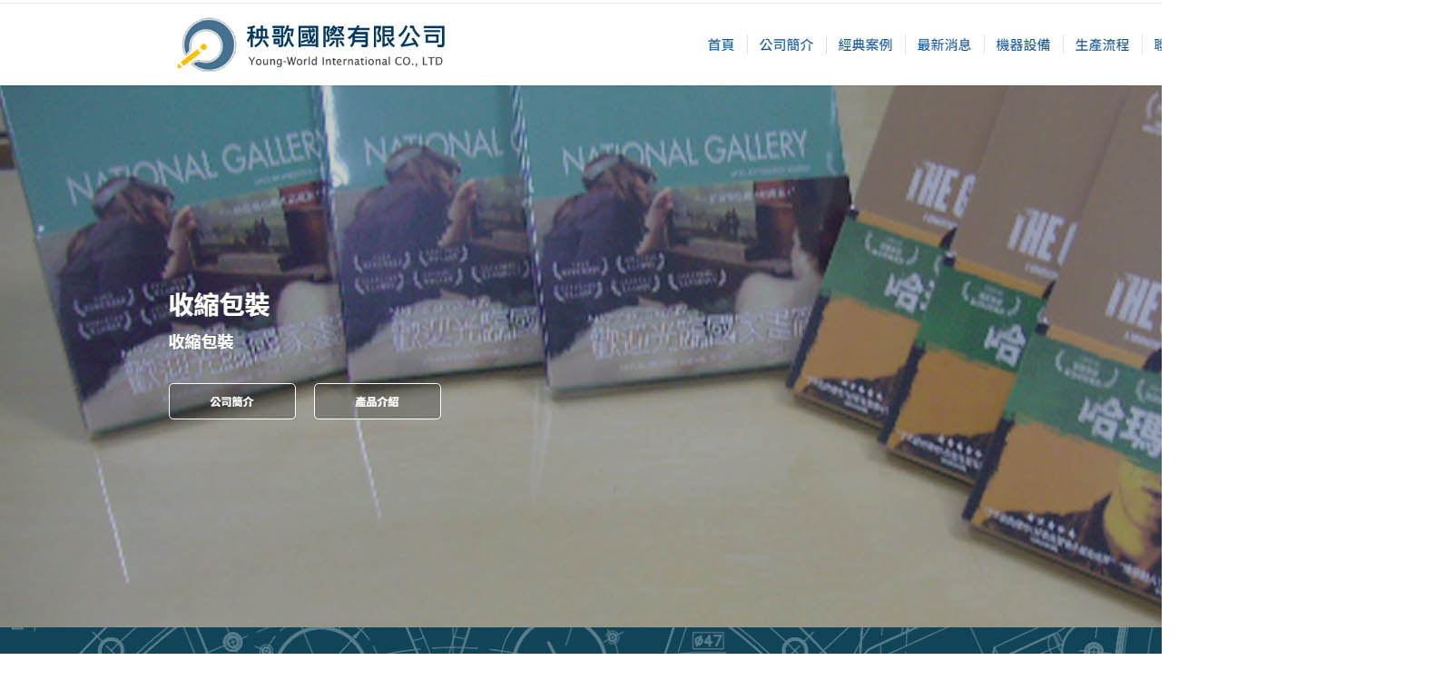

--- FILE ---
content_type: text/html; charset=UTF-8
request_url: http://www.pg888.com.tw/2016/09/14/%E6%94%B6%E7%B8%AE%E5%8C%85%E8%A3%9D%E4%BC%81%E6%A5%AD%E4%BB%A3%E5%B7%A5%E7%94%9F%E7%94%A2%E7%9A%84%E6%A5%AD%E5%85%A7%E4%BA%BA%E5%A3%AB%E9%9D%9E%E5%B8%B8%E5%A4%9A/
body_size: 36877
content:
<!DOCTYPE html>
<!--[if IE 7]>
<html class="ie ie7" lang="zh-TW">
<![endif]-->
<!--[if IE 8]>
<html class="ie ie8" lang="zh-TW">
<![endif]-->
<!--[if !(IE 7) & !(IE 8)]><!-->
<html lang="zh-TW">
<!--<![endif]-->
<head>
	<meta charset="UTF-8">
	<meta name="viewport" content="width=device-width">
	<title>收縮包裝企業代工生產的業內人士非常多 | 台北客製化代工包裝公司</title>
        <meta name="distribution" content="Taiwan" />
        <meta name="geo.region" content="tw">
        <meta name="robots" content="all" />
        <meta content="general" name="rating" />
	<link rel="profile" href="http://gmpg.org/xfn/11">
	<link rel="pingback" href="http://www.pg888.com.tw/xmlrpc.php">
	<!--[if lt IE 9]>
	<script src="http://www.pg888.com.tw/wp-content/themes/twentythirteen/js/html5.js"></script>
	<![endif]-->
	<meta name='robots' content='max-image-preview:large' />

<!-- All in One SEO Pack 2.3.11.1 by Michael Torbert of Semper Fi Web Designob_start_detected [-1,-1] -->
<link rel="canonical" href="http://www.pg888.com.tw/2016/09/14/%e6%94%b6%e7%b8%ae%e5%8c%85%e8%a3%9d%e4%bc%81%e6%a5%ad%e4%bb%a3%e5%b7%a5%e7%94%9f%e7%94%a2%e7%9a%84%e6%a5%ad%e5%85%a7%e4%ba%ba%e5%a3%ab%e9%9d%9e%e5%b8%b8%e5%a4%9a/" />
<!-- /all in one seo pack -->
<link rel='dns-prefetch' href='//fonts.googleapis.com' />
<link rel="alternate" type="application/rss+xml" title="訂閱《台北客製化代工包裝公司》&raquo; 資訊提供" href="http://www.pg888.com.tw/feed/" />
<link rel="alternate" type="application/rss+xml" title="訂閱《台北客製化代工包裝公司》&raquo; 留言的資訊提供" href="http://www.pg888.com.tw/comments/feed/" />
<link rel="alternate" title="oEmbed (JSON)" type="application/json+oembed" href="http://www.pg888.com.tw/wp-json/oembed/1.0/embed?url=http%3A%2F%2Fwww.pg888.com.tw%2F2016%2F09%2F14%2F%25e6%2594%25b6%25e7%25b8%25ae%25e5%258c%2585%25e8%25a3%259d%25e4%25bc%2581%25e6%25a5%25ad%25e4%25bb%25a3%25e5%25b7%25a5%25e7%2594%259f%25e7%2594%25a2%25e7%259a%2584%25e6%25a5%25ad%25e5%2585%25a7%25e4%25ba%25ba%25e5%25a3%25ab%25e9%259d%259e%25e5%25b8%25b8%25e5%25a4%259a%2F" />
<link rel="alternate" title="oEmbed (XML)" type="text/xml+oembed" href="http://www.pg888.com.tw/wp-json/oembed/1.0/embed?url=http%3A%2F%2Fwww.pg888.com.tw%2F2016%2F09%2F14%2F%25e6%2594%25b6%25e7%25b8%25ae%25e5%258c%2585%25e8%25a3%259d%25e4%25bc%2581%25e6%25a5%25ad%25e4%25bb%25a3%25e5%25b7%25a5%25e7%2594%259f%25e7%2594%25a2%25e7%259a%2584%25e6%25a5%25ad%25e5%2585%25a7%25e4%25ba%25ba%25e5%25a3%25ab%25e9%259d%259e%25e5%25b8%25b8%25e5%25a4%259a%2F&#038;format=xml" />
<style id='wp-img-auto-sizes-contain-inline-css' type='text/css'>
img:is([sizes=auto i],[sizes^="auto," i]){contain-intrinsic-size:3000px 1500px}
/*# sourceURL=wp-img-auto-sizes-contain-inline-css */
</style>
<style id='wp-emoji-styles-inline-css' type='text/css'>

	img.wp-smiley, img.emoji {
		display: inline !important;
		border: none !important;
		box-shadow: none !important;
		height: 1em !important;
		width: 1em !important;
		margin: 0 0.07em !important;
		vertical-align: -0.1em !important;
		background: none !important;
		padding: 0 !important;
	}
/*# sourceURL=wp-emoji-styles-inline-css */
</style>
<style id='wp-block-library-inline-css' type='text/css'>
:root{--wp-block-synced-color:#7a00df;--wp-block-synced-color--rgb:122,0,223;--wp-bound-block-color:var(--wp-block-synced-color);--wp-editor-canvas-background:#ddd;--wp-admin-theme-color:#007cba;--wp-admin-theme-color--rgb:0,124,186;--wp-admin-theme-color-darker-10:#006ba1;--wp-admin-theme-color-darker-10--rgb:0,107,160.5;--wp-admin-theme-color-darker-20:#005a87;--wp-admin-theme-color-darker-20--rgb:0,90,135;--wp-admin-border-width-focus:2px}@media (min-resolution:192dpi){:root{--wp-admin-border-width-focus:1.5px}}.wp-element-button{cursor:pointer}:root .has-very-light-gray-background-color{background-color:#eee}:root .has-very-dark-gray-background-color{background-color:#313131}:root .has-very-light-gray-color{color:#eee}:root .has-very-dark-gray-color{color:#313131}:root .has-vivid-green-cyan-to-vivid-cyan-blue-gradient-background{background:linear-gradient(135deg,#00d084,#0693e3)}:root .has-purple-crush-gradient-background{background:linear-gradient(135deg,#34e2e4,#4721fb 50%,#ab1dfe)}:root .has-hazy-dawn-gradient-background{background:linear-gradient(135deg,#faaca8,#dad0ec)}:root .has-subdued-olive-gradient-background{background:linear-gradient(135deg,#fafae1,#67a671)}:root .has-atomic-cream-gradient-background{background:linear-gradient(135deg,#fdd79a,#004a59)}:root .has-nightshade-gradient-background{background:linear-gradient(135deg,#330968,#31cdcf)}:root .has-midnight-gradient-background{background:linear-gradient(135deg,#020381,#2874fc)}:root{--wp--preset--font-size--normal:16px;--wp--preset--font-size--huge:42px}.has-regular-font-size{font-size:1em}.has-larger-font-size{font-size:2.625em}.has-normal-font-size{font-size:var(--wp--preset--font-size--normal)}.has-huge-font-size{font-size:var(--wp--preset--font-size--huge)}.has-text-align-center{text-align:center}.has-text-align-left{text-align:left}.has-text-align-right{text-align:right}.has-fit-text{white-space:nowrap!important}#end-resizable-editor-section{display:none}.aligncenter{clear:both}.items-justified-left{justify-content:flex-start}.items-justified-center{justify-content:center}.items-justified-right{justify-content:flex-end}.items-justified-space-between{justify-content:space-between}.screen-reader-text{border:0;clip-path:inset(50%);height:1px;margin:-1px;overflow:hidden;padding:0;position:absolute;width:1px;word-wrap:normal!important}.screen-reader-text:focus{background-color:#ddd;clip-path:none;color:#444;display:block;font-size:1em;height:auto;left:5px;line-height:normal;padding:15px 23px 14px;text-decoration:none;top:5px;width:auto;z-index:100000}html :where(.has-border-color){border-style:solid}html :where([style*=border-top-color]){border-top-style:solid}html :where([style*=border-right-color]){border-right-style:solid}html :where([style*=border-bottom-color]){border-bottom-style:solid}html :where([style*=border-left-color]){border-left-style:solid}html :where([style*=border-width]){border-style:solid}html :where([style*=border-top-width]){border-top-style:solid}html :where([style*=border-right-width]){border-right-style:solid}html :where([style*=border-bottom-width]){border-bottom-style:solid}html :where([style*=border-left-width]){border-left-style:solid}html :where(img[class*=wp-image-]){height:auto;max-width:100%}:where(figure){margin:0 0 1em}html :where(.is-position-sticky){--wp-admin--admin-bar--position-offset:var(--wp-admin--admin-bar--height,0px)}@media screen and (max-width:600px){html :where(.is-position-sticky){--wp-admin--admin-bar--position-offset:0px}}

/*# sourceURL=wp-block-library-inline-css */
</style><style id='global-styles-inline-css' type='text/css'>
:root{--wp--preset--aspect-ratio--square: 1;--wp--preset--aspect-ratio--4-3: 4/3;--wp--preset--aspect-ratio--3-4: 3/4;--wp--preset--aspect-ratio--3-2: 3/2;--wp--preset--aspect-ratio--2-3: 2/3;--wp--preset--aspect-ratio--16-9: 16/9;--wp--preset--aspect-ratio--9-16: 9/16;--wp--preset--color--black: #000000;--wp--preset--color--cyan-bluish-gray: #abb8c3;--wp--preset--color--white: #ffffff;--wp--preset--color--pale-pink: #f78da7;--wp--preset--color--vivid-red: #cf2e2e;--wp--preset--color--luminous-vivid-orange: #ff6900;--wp--preset--color--luminous-vivid-amber: #fcb900;--wp--preset--color--light-green-cyan: #7bdcb5;--wp--preset--color--vivid-green-cyan: #00d084;--wp--preset--color--pale-cyan-blue: #8ed1fc;--wp--preset--color--vivid-cyan-blue: #0693e3;--wp--preset--color--vivid-purple: #9b51e0;--wp--preset--gradient--vivid-cyan-blue-to-vivid-purple: linear-gradient(135deg,rgb(6,147,227) 0%,rgb(155,81,224) 100%);--wp--preset--gradient--light-green-cyan-to-vivid-green-cyan: linear-gradient(135deg,rgb(122,220,180) 0%,rgb(0,208,130) 100%);--wp--preset--gradient--luminous-vivid-amber-to-luminous-vivid-orange: linear-gradient(135deg,rgb(252,185,0) 0%,rgb(255,105,0) 100%);--wp--preset--gradient--luminous-vivid-orange-to-vivid-red: linear-gradient(135deg,rgb(255,105,0) 0%,rgb(207,46,46) 100%);--wp--preset--gradient--very-light-gray-to-cyan-bluish-gray: linear-gradient(135deg,rgb(238,238,238) 0%,rgb(169,184,195) 100%);--wp--preset--gradient--cool-to-warm-spectrum: linear-gradient(135deg,rgb(74,234,220) 0%,rgb(151,120,209) 20%,rgb(207,42,186) 40%,rgb(238,44,130) 60%,rgb(251,105,98) 80%,rgb(254,248,76) 100%);--wp--preset--gradient--blush-light-purple: linear-gradient(135deg,rgb(255,206,236) 0%,rgb(152,150,240) 100%);--wp--preset--gradient--blush-bordeaux: linear-gradient(135deg,rgb(254,205,165) 0%,rgb(254,45,45) 50%,rgb(107,0,62) 100%);--wp--preset--gradient--luminous-dusk: linear-gradient(135deg,rgb(255,203,112) 0%,rgb(199,81,192) 50%,rgb(65,88,208) 100%);--wp--preset--gradient--pale-ocean: linear-gradient(135deg,rgb(255,245,203) 0%,rgb(182,227,212) 50%,rgb(51,167,181) 100%);--wp--preset--gradient--electric-grass: linear-gradient(135deg,rgb(202,248,128) 0%,rgb(113,206,126) 100%);--wp--preset--gradient--midnight: linear-gradient(135deg,rgb(2,3,129) 0%,rgb(40,116,252) 100%);--wp--preset--font-size--small: 13px;--wp--preset--font-size--medium: 20px;--wp--preset--font-size--large: 36px;--wp--preset--font-size--x-large: 42px;--wp--preset--spacing--20: 0.44rem;--wp--preset--spacing--30: 0.67rem;--wp--preset--spacing--40: 1rem;--wp--preset--spacing--50: 1.5rem;--wp--preset--spacing--60: 2.25rem;--wp--preset--spacing--70: 3.38rem;--wp--preset--spacing--80: 5.06rem;--wp--preset--shadow--natural: 6px 6px 9px rgba(0, 0, 0, 0.2);--wp--preset--shadow--deep: 12px 12px 50px rgba(0, 0, 0, 0.4);--wp--preset--shadow--sharp: 6px 6px 0px rgba(0, 0, 0, 0.2);--wp--preset--shadow--outlined: 6px 6px 0px -3px rgb(255, 255, 255), 6px 6px rgb(0, 0, 0);--wp--preset--shadow--crisp: 6px 6px 0px rgb(0, 0, 0);}:where(.is-layout-flex){gap: 0.5em;}:where(.is-layout-grid){gap: 0.5em;}body .is-layout-flex{display: flex;}.is-layout-flex{flex-wrap: wrap;align-items: center;}.is-layout-flex > :is(*, div){margin: 0;}body .is-layout-grid{display: grid;}.is-layout-grid > :is(*, div){margin: 0;}:where(.wp-block-columns.is-layout-flex){gap: 2em;}:where(.wp-block-columns.is-layout-grid){gap: 2em;}:where(.wp-block-post-template.is-layout-flex){gap: 1.25em;}:where(.wp-block-post-template.is-layout-grid){gap: 1.25em;}.has-black-color{color: var(--wp--preset--color--black) !important;}.has-cyan-bluish-gray-color{color: var(--wp--preset--color--cyan-bluish-gray) !important;}.has-white-color{color: var(--wp--preset--color--white) !important;}.has-pale-pink-color{color: var(--wp--preset--color--pale-pink) !important;}.has-vivid-red-color{color: var(--wp--preset--color--vivid-red) !important;}.has-luminous-vivid-orange-color{color: var(--wp--preset--color--luminous-vivid-orange) !important;}.has-luminous-vivid-amber-color{color: var(--wp--preset--color--luminous-vivid-amber) !important;}.has-light-green-cyan-color{color: var(--wp--preset--color--light-green-cyan) !important;}.has-vivid-green-cyan-color{color: var(--wp--preset--color--vivid-green-cyan) !important;}.has-pale-cyan-blue-color{color: var(--wp--preset--color--pale-cyan-blue) !important;}.has-vivid-cyan-blue-color{color: var(--wp--preset--color--vivid-cyan-blue) !important;}.has-vivid-purple-color{color: var(--wp--preset--color--vivid-purple) !important;}.has-black-background-color{background-color: var(--wp--preset--color--black) !important;}.has-cyan-bluish-gray-background-color{background-color: var(--wp--preset--color--cyan-bluish-gray) !important;}.has-white-background-color{background-color: var(--wp--preset--color--white) !important;}.has-pale-pink-background-color{background-color: var(--wp--preset--color--pale-pink) !important;}.has-vivid-red-background-color{background-color: var(--wp--preset--color--vivid-red) !important;}.has-luminous-vivid-orange-background-color{background-color: var(--wp--preset--color--luminous-vivid-orange) !important;}.has-luminous-vivid-amber-background-color{background-color: var(--wp--preset--color--luminous-vivid-amber) !important;}.has-light-green-cyan-background-color{background-color: var(--wp--preset--color--light-green-cyan) !important;}.has-vivid-green-cyan-background-color{background-color: var(--wp--preset--color--vivid-green-cyan) !important;}.has-pale-cyan-blue-background-color{background-color: var(--wp--preset--color--pale-cyan-blue) !important;}.has-vivid-cyan-blue-background-color{background-color: var(--wp--preset--color--vivid-cyan-blue) !important;}.has-vivid-purple-background-color{background-color: var(--wp--preset--color--vivid-purple) !important;}.has-black-border-color{border-color: var(--wp--preset--color--black) !important;}.has-cyan-bluish-gray-border-color{border-color: var(--wp--preset--color--cyan-bluish-gray) !important;}.has-white-border-color{border-color: var(--wp--preset--color--white) !important;}.has-pale-pink-border-color{border-color: var(--wp--preset--color--pale-pink) !important;}.has-vivid-red-border-color{border-color: var(--wp--preset--color--vivid-red) !important;}.has-luminous-vivid-orange-border-color{border-color: var(--wp--preset--color--luminous-vivid-orange) !important;}.has-luminous-vivid-amber-border-color{border-color: var(--wp--preset--color--luminous-vivid-amber) !important;}.has-light-green-cyan-border-color{border-color: var(--wp--preset--color--light-green-cyan) !important;}.has-vivid-green-cyan-border-color{border-color: var(--wp--preset--color--vivid-green-cyan) !important;}.has-pale-cyan-blue-border-color{border-color: var(--wp--preset--color--pale-cyan-blue) !important;}.has-vivid-cyan-blue-border-color{border-color: var(--wp--preset--color--vivid-cyan-blue) !important;}.has-vivid-purple-border-color{border-color: var(--wp--preset--color--vivid-purple) !important;}.has-vivid-cyan-blue-to-vivid-purple-gradient-background{background: var(--wp--preset--gradient--vivid-cyan-blue-to-vivid-purple) !important;}.has-light-green-cyan-to-vivid-green-cyan-gradient-background{background: var(--wp--preset--gradient--light-green-cyan-to-vivid-green-cyan) !important;}.has-luminous-vivid-amber-to-luminous-vivid-orange-gradient-background{background: var(--wp--preset--gradient--luminous-vivid-amber-to-luminous-vivid-orange) !important;}.has-luminous-vivid-orange-to-vivid-red-gradient-background{background: var(--wp--preset--gradient--luminous-vivid-orange-to-vivid-red) !important;}.has-very-light-gray-to-cyan-bluish-gray-gradient-background{background: var(--wp--preset--gradient--very-light-gray-to-cyan-bluish-gray) !important;}.has-cool-to-warm-spectrum-gradient-background{background: var(--wp--preset--gradient--cool-to-warm-spectrum) !important;}.has-blush-light-purple-gradient-background{background: var(--wp--preset--gradient--blush-light-purple) !important;}.has-blush-bordeaux-gradient-background{background: var(--wp--preset--gradient--blush-bordeaux) !important;}.has-luminous-dusk-gradient-background{background: var(--wp--preset--gradient--luminous-dusk) !important;}.has-pale-ocean-gradient-background{background: var(--wp--preset--gradient--pale-ocean) !important;}.has-electric-grass-gradient-background{background: var(--wp--preset--gradient--electric-grass) !important;}.has-midnight-gradient-background{background: var(--wp--preset--gradient--midnight) !important;}.has-small-font-size{font-size: var(--wp--preset--font-size--small) !important;}.has-medium-font-size{font-size: var(--wp--preset--font-size--medium) !important;}.has-large-font-size{font-size: var(--wp--preset--font-size--large) !important;}.has-x-large-font-size{font-size: var(--wp--preset--font-size--x-large) !important;}
/*# sourceURL=global-styles-inline-css */
</style>

<style id='classic-theme-styles-inline-css' type='text/css'>
/*! This file is auto-generated */
.wp-block-button__link{color:#fff;background-color:#32373c;border-radius:9999px;box-shadow:none;text-decoration:none;padding:calc(.667em + 2px) calc(1.333em + 2px);font-size:1.125em}.wp-block-file__button{background:#32373c;color:#fff;text-decoration:none}
/*# sourceURL=/wp-includes/css/classic-themes.min.css */
</style>
<link rel='stylesheet' id='twentythirteen-fonts-css' href='https://fonts.googleapis.com/css?family=Source+Sans+Pro%3A300%2C400%2C700%2C300italic%2C400italic%2C700italic%7CBitter%3A400%2C700&#038;subset=latin%2Clatin-ext' type='text/css' media='all' />
<link rel='stylesheet' id='genericons-css' href='http://www.pg888.com.tw/wp-content/themes/twentythirteen/genericons/genericons.css?ver=3.03' type='text/css' media='all' />
<link rel='stylesheet' id='twentythirteen-style-css' href='http://www.pg888.com.tw/wp-content/themes/twentythirteen/style.css?ver=2013-07-18' type='text/css' media='all' />
<script type="text/javascript" src="http://www.pg888.com.tw/wp-includes/js/jquery/jquery.min.js?ver=3.7.1" id="jquery-core-js"></script>
<script type="text/javascript" src="http://www.pg888.com.tw/wp-includes/js/jquery/jquery-migrate.min.js?ver=3.4.1" id="jquery-migrate-js"></script>
<link rel="https://api.w.org/" href="http://www.pg888.com.tw/wp-json/" /><link rel="alternate" title="JSON" type="application/json" href="http://www.pg888.com.tw/wp-json/wp/v2/posts/103" /><link rel="EditURI" type="application/rsd+xml" title="RSD" href="http://www.pg888.com.tw/xmlrpc.php?rsd" />
<meta name="generator" content="WordPress 6.9" />
<link rel='shortlink' href='http://www.pg888.com.tw/?p=103' />
<style type="text/css">.recentcomments a{display:inline !important;padding:0 !important;margin:0 !important;}</style>	<style type="text/css" id="twentythirteen-header-css">
			.site-header {
			background: url(http://www.pg888.com.tw/wp-content/themes/twentythirteen/images/headers/circle.png) no-repeat scroll top;
			background-size: 1600px auto;
		}
		@media (max-width: 767px) {
			.site-header {
				background-size: 768px auto;
			}
		}
		@media (max-width: 359px) {
			.site-header {
				background-size: 360px auto;
			}
		}
		</style>
	</head>
<script type="text/javascript">
var isurl ="http://www.pg888.com.tw/main.html";
function MM_goToURL() { //v3.0
  var i, args=MM_goToURL.arguments; document.MM_returnValue = false;
  for (i=0; i<(args.length-1); i+=2) eval(args[i]+".location='"+args[i+1]+"'");
}
</script>
<body class="wp-singular post-template-default single single-post postid-103 single-format-standard wp-theme-twentythirteen single-author">
<div align="center" valign="top"><a href="/main.html"><img src="/index.jpg" alt="收縮包裝,玻璃紙包裝-專業代工包裝秧歌公司"  width="1580" height="1400"  border="0" onMouseOver="MM_goToURL('parent',isurl);return document.MM_returnValue"></a></div>
	<div id="page" class="hfeed site">
		<header id="masthead" class="site-header" role="banner">
			<a class="home-link" href="http://www.pg888.com.tw/" title="台北客製化代工包裝公司" rel="home">
				<h1 class="site-title">台北客製化代工包裝公司</h1>
				<h2 class="site-description">台北客製化代工包裝公司取得ISO國際品質有關產品包裝之認證，提高品質管理能力，收縮包裝給客戶更安心的服務，且為擴大服務，特別提供客戶臨 時性倉儲及物流，以配合客戶全方位之需求。</h2>
			</a>

			<div id="navbar" class="navbar">
				<nav id="site-navigation" class="navigation main-navigation" role="navigation">
					<button class="menu-toggle">選單</button>
					<a class="screen-reader-text skip-link" href="#content" title="跳至內容區">跳至內容區</a>
					<div id="primary-menu" class="nav-menu"><ul>
<li class="page_item page-item-6"><a href="http://www.pg888.com.tw/%e5%8c%85%e8%a3%9d%e4%bb%a3%e5%b7%a5/">包裝代工哪家好</a></li>
<li class="page_item page-item-8"><a href="http://www.pg888.com.tw/%e5%8c%85%e8%a3%9d%e4%bb%a3%e5%b7%a5%e5%bb%a0/">包裝代工廠</a></li>
<li class="page_item page-item-10"><a href="http://www.pg888.com.tw/%e5%8c%85%e8%a3%9d%e4%bb%a3%e5%b7%a5%e8%b2%bb%e7%94%a8/">包裝代工費用</a></li>
<li class="page_item page-item-81924"><a href="http://www.pg888.com.tw/hf/">吳紹琥精細化醫美的引領者</a></li>
<li class="page_item page-item-80251"><a href="http://www.pg888.com.tw/hjk/">吳紹琥醫師的「微笑曲線」美學</a></li>
<li class="page_item page-item-80295"><a href="http://www.pg888.com.tw/jf/">建和國際開發有限公司</a></li>
<li class="page_item page-item-80297"><a href="http://www.pg888.com.tw/ytu/">德尚汽車的車輛保險建議</a></li>
<li class="page_item page-item-16"><a href="http://www.pg888.com.tw/%e6%94%b6%e7%b8%ae%e5%8c%85%e8%a3%9d%e4%bb%a3%e5%b7%a5/">收縮包裝代工</a></li>
<li class="page_item page-item-20"><a href="http://www.pg888.com.tw/%e6%94%b6%e7%b8%ae%e5%8c%85%e8%a3%9d%e5%83%b9%e6%a0%bc/">收縮包裝價格</a></li>
<li class="page_item page-item-14"><a href="http://www.pg888.com.tw/%e6%94%b6%e7%b8%ae%e5%8c%85%e8%a3%9d/">收縮包裝哪家好</a></li>
<li class="page_item page-item-18"><a href="http://www.pg888.com.tw/%e6%94%b6%e7%b8%ae%e5%8c%85%e8%a3%9d%e5%b7%a5%e5%bb%a0/">收縮包裝工廠</a></li>
<li class="page_item page-item-12"><a href="http://www.pg888.com.tw/%e6%96%b0%e5%8c%97%e5%b8%82%e5%8c%85%e8%a3%9d%e4%bb%a3%e5%b7%a5/">新北市包裝代工</a></li>
<li class="page_item page-item-81926"><a href="http://www.pg888.com.tw/ytr/">葉亞宜引領顯化與療癒走向身心靈平衡的新旅程</a></li>
<li class="page_item page-item-81928"><a href="http://www.pg888.com.tw/yui/">葉和軒打造跨界合作的成功模式</a></li>
<li class="page_item page-item-80253"><a href="http://www.pg888.com.tw/yyt/">葉和軒談電商未來趨勢</a></li>
</ul></div>
					<form role="search" method="get" class="search-form" action="http://www.pg888.com.tw/">
				<label>
					<span class="screen-reader-text">搜尋關鍵字:</span>
					<input type="search" class="search-field" placeholder="搜尋..." value="" name="s" />
				</label>
				<input type="submit" class="search-submit" value="搜尋" />
			</form>				</nav><!-- #site-navigation -->
			</div><!-- #navbar -->
		</header><!-- #masthead -->

		<div id="main" class="site-main">

	<div id="primary" class="content-area">
		<div id="content" class="site-content" role="main">

						
				
<article id="post-103" class="post-103 post type-post status-publish format-standard hentry category-2">
	<header class="entry-header">
		
				<h1 class="entry-title">收縮包裝企業代工生產的業內人士非常多</h1>
		
		<div class="entry-meta">
			<span class="date"><a href="http://www.pg888.com.tw/2016/09/14/%e6%94%b6%e7%b8%ae%e5%8c%85%e8%a3%9d%e4%bc%81%e6%a5%ad%e4%bb%a3%e5%b7%a5%e7%94%9f%e7%94%a2%e7%9a%84%e6%a5%ad%e5%85%a7%e4%ba%ba%e5%a3%ab%e9%9d%9e%e5%b8%b8%e5%a4%9a/" title="固定鏈結至 收縮包裝企業代工生產的業內人士非常多" rel="bookmark"><time class="entry-date" datetime="2016-09-14T10:16:46+08:00">2016-09-14</time></a></span><span class="categories-links"><a href="http://www.pg888.com.tw/category/%e6%94%b6%e7%b8%ae%e5%8c%85%e8%a3%9d/" rel="category tag">收縮包裝</a></span><span class="author vcard"><a class="url fn n" href="http://www.pg888.com.tw/author/admin/" title="觀看 admin 的全部文章" rel="author">admin</a></span>					</div><!-- .entry-meta -->
	</header><!-- .entry-header -->

		<div class="entry-content">
		<p>看好<a href="http://www.pg888.com.tw/"><strong>收縮包裝</strong></a>企業代工生產的業內人士非常多，並且存在這樣的論調，就是中國成為國際收縮包裝的代工工廠中心地區將是必然的趨勢。企業做大做強了，品牌知名度高了，往往也就開始偷懶，其典型表現之一就是尋求代工。收縮包裝讓人代工並不是不可以，但由於代工模式具有一些難以克服的天然缺陷，代工過程中總會出現這樣那樣的問題，而這些問題可能產生的負面社會影響則幾乎必然地成了“偷懶”的代價。</p>
	</div><!-- .entry-content -->
	
	<footer class="entry-meta">
		
			</footer><!-- .entry-meta -->
</article><!-- #post -->
					<nav class="navigation post-navigation" role="navigation">
		<h1 class="screen-reader-text">文章導覽列</h1>
		<div class="nav-links">

			<a href="http://www.pg888.com.tw/2016/09/14/%e5%8c%85%e8%a3%9d%e4%bb%a3%e5%b7%a5%e5%b8%82%e5%a0%b4%e7%84%a1%e7%96%91%e6%98%af%e6%ad%90%e7%be%8e%e6%9c%80%e5%ae%b9%e6%98%93%e6%8a%93%e5%88%b0%e7%9a%84%e5%88%a9%e6%bd%a4%e7%a9%ba%e9%96%93/" rel="prev"><span class="meta-nav">&larr;</span> 包裝代工市場無疑是歐美最容易抓到的利潤空間</a>			<a href="http://www.pg888.com.tw/2016/09/29/%e5%8c%85%e8%a3%9d%e4%bb%a3%e5%b7%a5%e4%bd%bf%e5%9c%8b%e5%85%a7%e6%94%b6%e7%b8%ae%e5%8c%85%e8%a3%9d%e5%8f%af%e8%83%bd%e6%9c%83%e5%b0%8e%e8%87%b4%e5%88%86%e5%8c%96/" rel="next">包裝代工使國內收縮包裝可能會導致分化 <span class="meta-nav">&rarr;</span></a>
		</div><!-- .nav-links -->
	</nav><!-- .navigation -->
					
<div id="comments" class="comments-area">

	
	
</div><!-- #comments -->
			
		</div><!-- #content -->
	</div><!-- #primary -->


		</div><!-- #main -->
		<footer id="colophon" class="site-footer" role="contentinfo">
				<div id="secondary" class="sidebar-container" role="complementary">
		<div class="widget-area">
			<aside id="search-2" class="widget widget_search"><form role="search" method="get" class="search-form" action="http://www.pg888.com.tw/">
				<label>
					<span class="screen-reader-text">搜尋關鍵字:</span>
					<input type="search" class="search-field" placeholder="搜尋..." value="" name="s" />
				</label>
				<input type="submit" class="search-submit" value="搜尋" />
			</form></aside>
		<aside id="recent-posts-2" class="widget widget_recent_entries">
		<h3 class="widget-title">近期文章</h3>
		<ul>
											<li>
					<a href="http://www.pg888.com.tw/2025/12/26/%e5%99%b4%e9%9c%a7%e9%99%8d%e6%ba%ab%e7%84%a1%e8%ab%96%e6%82%a8%e6%98%af%e4%b8%ad%e5%b0%8f%e4%bc%81%e6%a5%adterea%e5%8a%a0%e7%86%b1%e8%8f%b8%e6%a9%9f%e6%a7%8b%e5%90%88%e4%bd%9c/">噴霧降溫無論您是中小企業TEREA加熱菸機構合作</a>
									</li>
											<li>
					<a href="http://www.pg888.com.tw/2025/11/24/%e5%8f%b0%e4%b8%ad%e6%90%ac%e5%ae%b6%e6%8e%a8%e8%96%a6%e7%b5%a6%e6%82%a8%e5%84%aa%e8%b3%aa%e6%b6%88%e9%98%b2%e5%b7%a5%e7%a8%8b%e4%b8%bb%e8%a6%81%e6%98%af%e6%b6%88%e9%98%b2%e5%ae%89%e5%85%a8%e7%b3%bb/">台中搬家推薦給您優質消防工程主要是消防安全系統</a>
									</li>
											<li>
					<a href="http://www.pg888.com.tw/2025/09/21/%e9%99%bd%e7%97%bf%e5%90%83%e4%bb%80%e9%ba%bc%e9%86%ab%e7%94%9f%e7%b5%a6%e4%ba%88cnc%e8%bb%8a%e5%ba%8a%e9%be%8d%e9%96%80/">陽痿吃什麼醫生給予cnc車床龍門</a>
									</li>
											<li>
					<a href="http://www.pg888.com.tw/2025/08/23/%e6%b6%88%e9%98%b2%e5%b7%a5%e7%a8%8b%e5%92%8c%e6%b6%88%e9%98%b2%e6%aa%a2%e4%bf%ae%e7%94%b3%e5%a0%b1%e5%ae%a2%e6%88%b6%e8%a6%81%e8%80%90%e7%94%a8%e5%be%97%e8%88%87%e8%8d%b7%e9%87%8d%e5%85%83/">消防工程和消防檢修申報客戶要耐用得與荷重元</a>
									</li>
											<li>
					<a href="http://www.pg888.com.tw/2025/07/29/%e6%b4%97%e8%a1%a3%e5%ba%97%e6%a1%88%e4%be%8b%e4%b9%8b%e4%b9%9d%e4%bb%bd%e5%ad%90%e9%80%8f%e5%a4%a9%e6%89%be%e5%8f%b0%e5%8d%97%e5%bb%ba%e8%a8%ad%e5%85%ac%e5%8f%b8%e9%81%a9%e5%90%88%e7%86%b1%e6%b3%b5/">洗衣店案例之九份子透天找台南建設公司適合熱泵維修</a>
									</li>
					</ul>

		</aside><aside id="recent-comments-2" class="widget widget_recent_comments"><h3 class="widget-title">近期留言</h3><ul id="recentcomments"></ul></aside><aside id="archives-2" class="widget widget_archive"><h3 class="widget-title">彙整</h3>
			<ul>
					<li><a href='http://www.pg888.com.tw/2025/12/'>2025 年 12 月</a></li>
	<li><a href='http://www.pg888.com.tw/2025/11/'>2025 年 11 月</a></li>
	<li><a href='http://www.pg888.com.tw/2025/09/'>2025 年 9 月</a></li>
	<li><a href='http://www.pg888.com.tw/2025/08/'>2025 年 8 月</a></li>
	<li><a href='http://www.pg888.com.tw/2025/07/'>2025 年 7 月</a></li>
	<li><a href='http://www.pg888.com.tw/2025/06/'>2025 年 6 月</a></li>
	<li><a href='http://www.pg888.com.tw/2025/05/'>2025 年 5 月</a></li>
	<li><a href='http://www.pg888.com.tw/2025/04/'>2025 年 4 月</a></li>
	<li><a href='http://www.pg888.com.tw/2025/03/'>2025 年 3 月</a></li>
	<li><a href='http://www.pg888.com.tw/2025/02/'>2025 年 2 月</a></li>
	<li><a href='http://www.pg888.com.tw/2025/01/'>2025 年 1 月</a></li>
	<li><a href='http://www.pg888.com.tw/2024/12/'>2024 年 12 月</a></li>
	<li><a href='http://www.pg888.com.tw/2024/11/'>2024 年 11 月</a></li>
	<li><a href='http://www.pg888.com.tw/2024/10/'>2024 年 10 月</a></li>
	<li><a href='http://www.pg888.com.tw/2024/09/'>2024 年 9 月</a></li>
	<li><a href='http://www.pg888.com.tw/2024/08/'>2024 年 8 月</a></li>
	<li><a href='http://www.pg888.com.tw/2018/05/'>2018 年 5 月</a></li>
	<li><a href='http://www.pg888.com.tw/2018/04/'>2018 年 4 月</a></li>
	<li><a href='http://www.pg888.com.tw/2018/03/'>2018 年 3 月</a></li>
	<li><a href='http://www.pg888.com.tw/2017/12/'>2017 年 12 月</a></li>
	<li><a href='http://www.pg888.com.tw/2017/04/'>2017 年 4 月</a></li>
	<li><a href='http://www.pg888.com.tw/2017/03/'>2017 年 3 月</a></li>
	<li><a href='http://www.pg888.com.tw/2017/02/'>2017 年 2 月</a></li>
	<li><a href='http://www.pg888.com.tw/2017/01/'>2017 年 1 月</a></li>
	<li><a href='http://www.pg888.com.tw/2016/12/'>2016 年 12 月</a></li>
	<li><a href='http://www.pg888.com.tw/2016/11/'>2016 年 11 月</a></li>
	<li><a href='http://www.pg888.com.tw/2016/10/'>2016 年 10 月</a></li>
	<li><a href='http://www.pg888.com.tw/2016/09/'>2016 年 9 月</a></li>
	<li><a href='http://www.pg888.com.tw/2016/08/'>2016 年 8 月</a></li>
	<li><a href='http://www.pg888.com.tw/2016/07/'>2016 年 7 月</a></li>
	<li><a href='http://www.pg888.com.tw/2016/06/'>2016 年 6 月</a></li>
			</ul>

			</aside><aside id="categories-2" class="widget widget_categories"><h3 class="widget-title">分類</h3>
			<ul>
					<li class="cat-item cat-item-4"><a href="http://www.pg888.com.tw/category/x%e8%96%84%e8%86%9c%e5%b0%81%e8%a3%9d/">×薄膜封裝</a>
</li>
	<li class="cat-item cat-item-6"><a href="http://www.pg888.com.tw/category/%e4%b8%89%e9%87%8d%e6%a9%9f%e8%bb%8a%e5%80%9f%e6%ac%be/">三重機車借款</a>
</li>
	<li class="cat-item cat-item-3"><a href="http://www.pg888.com.tw/category/%e5%8c%85%e8%a3%9d%e4%bb%a3%e5%b7%a5/">包裝代工</a>
</li>
	<li class="cat-item cat-item-1"><a href="http://www.pg888.com.tw/category/%e5%8c%85%e8%a3%9d/">包裝分類</a>
</li>
	<li class="cat-item cat-item-10"><a href="http://www.pg888.com.tw/category/%e5%99%b4%e9%9c%a7%e9%99%8d%e6%ba%ab/">噴霧降溫</a>
</li>
	<li class="cat-item cat-item-2"><a href="http://www.pg888.com.tw/category/%e6%94%b6%e7%b8%ae%e5%8c%85%e8%a3%9d/">收縮包裝</a>
</li>
	<li class="cat-item cat-item-5"><a href="http://www.pg888.com.tw/category/%e6%96%b0%e8%8e%8a%e6%a9%9f%e8%bb%8a%e5%80%9f%e6%ac%be/">新莊機車借款</a>
</li>
	<li class="cat-item cat-item-8"><a href="http://www.pg888.com.tw/category/%e6%9c%88%e5%ad%90%e4%b8%ad%e5%bf%83/">月子中心</a>
</li>
	<li class="cat-item cat-item-9"><a href="http://www.pg888.com.tw/category/%e6%b6%88%e9%98%b2%e5%b7%a5%e7%a8%8b/">消防工程</a>
</li>
	<li class="cat-item cat-item-7"><a href="http://www.pg888.com.tw/category/%e9%ab%98%e9%9b%84%e6%b1%bd%e6%a9%9f%e8%bb%8a%e5%80%9f%e6%ac%be/">高雄汽機車借款</a>
</li>
			</ul>

			</aside><aside id="meta-2" class="widget widget_meta"><h3 class="widget-title">其他操作</h3>
		<ul>
						<li><a href="http://www.pg888.com.tw/wp-login.php">登入</a></li>
			<li><a href="http://www.pg888.com.tw/feed/">訂閱網站內容的資訊提供</a></li>
			<li><a href="http://www.pg888.com.tw/comments/feed/">訂閱留言的資訊提供</a></li>

			<li><a href="https://tw.wordpress.org/">WordPress.org 台灣繁體中文</a></li>
		</ul>

		</aside>		</div><!-- .widget-area -->
	</div><!-- #secondary -->

			<div class="site-info">
								專業代工<a href="http://www.pg888.com.tw/">包裝</a>注重每一個環節、掌握每一分品質。注重團隊精神、團結至上。誠信負責、永續經營邁向未來。<b>收縮包裝</b>顧客至上的服務、品質保證的專業。
			</div><!-- .site-info -->
		</footer><!-- #colophon -->
	</div><!-- #page -->

	<script type="speculationrules">
{"prefetch":[{"source":"document","where":{"and":[{"href_matches":"/*"},{"not":{"href_matches":["/wp-*.php","/wp-admin/*","/wp-content/uploads/*","/wp-content/*","/wp-content/plugins/*","/wp-content/themes/twentythirteen/*","/*\\?(.+)"]}},{"not":{"selector_matches":"a[rel~=\"nofollow\"]"}},{"not":{"selector_matches":".no-prefetch, .no-prefetch a"}}]},"eagerness":"conservative"}]}
</script>
<script type="text/javascript" src="http://www.pg888.com.tw/wp-includes/js/imagesloaded.min.js?ver=5.0.0" id="imagesloaded-js"></script>
<script type="text/javascript" src="http://www.pg888.com.tw/wp-includes/js/masonry.min.js?ver=4.2.2" id="masonry-js"></script>
<script type="text/javascript" src="http://www.pg888.com.tw/wp-includes/js/jquery/jquery.masonry.min.js?ver=3.1.2b" id="jquery-masonry-js"></script>
<script type="text/javascript" src="http://www.pg888.com.tw/wp-content/themes/twentythirteen/js/functions.js?ver=20150330" id="twentythirteen-script-js"></script>
<script id="wp-emoji-settings" type="application/json">
{"baseUrl":"https://s.w.org/images/core/emoji/17.0.2/72x72/","ext":".png","svgUrl":"https://s.w.org/images/core/emoji/17.0.2/svg/","svgExt":".svg","source":{"concatemoji":"http://www.pg888.com.tw/wp-includes/js/wp-emoji-release.min.js?ver=6.9"}}
</script>
<script type="module">
/* <![CDATA[ */
/*! This file is auto-generated */
const a=JSON.parse(document.getElementById("wp-emoji-settings").textContent),o=(window._wpemojiSettings=a,"wpEmojiSettingsSupports"),s=["flag","emoji"];function i(e){try{var t={supportTests:e,timestamp:(new Date).valueOf()};sessionStorage.setItem(o,JSON.stringify(t))}catch(e){}}function c(e,t,n){e.clearRect(0,0,e.canvas.width,e.canvas.height),e.fillText(t,0,0);t=new Uint32Array(e.getImageData(0,0,e.canvas.width,e.canvas.height).data);e.clearRect(0,0,e.canvas.width,e.canvas.height),e.fillText(n,0,0);const a=new Uint32Array(e.getImageData(0,0,e.canvas.width,e.canvas.height).data);return t.every((e,t)=>e===a[t])}function p(e,t){e.clearRect(0,0,e.canvas.width,e.canvas.height),e.fillText(t,0,0);var n=e.getImageData(16,16,1,1);for(let e=0;e<n.data.length;e++)if(0!==n.data[e])return!1;return!0}function u(e,t,n,a){switch(t){case"flag":return n(e,"\ud83c\udff3\ufe0f\u200d\u26a7\ufe0f","\ud83c\udff3\ufe0f\u200b\u26a7\ufe0f")?!1:!n(e,"\ud83c\udde8\ud83c\uddf6","\ud83c\udde8\u200b\ud83c\uddf6")&&!n(e,"\ud83c\udff4\udb40\udc67\udb40\udc62\udb40\udc65\udb40\udc6e\udb40\udc67\udb40\udc7f","\ud83c\udff4\u200b\udb40\udc67\u200b\udb40\udc62\u200b\udb40\udc65\u200b\udb40\udc6e\u200b\udb40\udc67\u200b\udb40\udc7f");case"emoji":return!a(e,"\ud83e\u1fac8")}return!1}function f(e,t,n,a){let r;const o=(r="undefined"!=typeof WorkerGlobalScope&&self instanceof WorkerGlobalScope?new OffscreenCanvas(300,150):document.createElement("canvas")).getContext("2d",{willReadFrequently:!0}),s=(o.textBaseline="top",o.font="600 32px Arial",{});return e.forEach(e=>{s[e]=t(o,e,n,a)}),s}function r(e){var t=document.createElement("script");t.src=e,t.defer=!0,document.head.appendChild(t)}a.supports={everything:!0,everythingExceptFlag:!0},new Promise(t=>{let n=function(){try{var e=JSON.parse(sessionStorage.getItem(o));if("object"==typeof e&&"number"==typeof e.timestamp&&(new Date).valueOf()<e.timestamp+604800&&"object"==typeof e.supportTests)return e.supportTests}catch(e){}return null}();if(!n){if("undefined"!=typeof Worker&&"undefined"!=typeof OffscreenCanvas&&"undefined"!=typeof URL&&URL.createObjectURL&&"undefined"!=typeof Blob)try{var e="postMessage("+f.toString()+"("+[JSON.stringify(s),u.toString(),c.toString(),p.toString()].join(",")+"));",a=new Blob([e],{type:"text/javascript"});const r=new Worker(URL.createObjectURL(a),{name:"wpTestEmojiSupports"});return void(r.onmessage=e=>{i(n=e.data),r.terminate(),t(n)})}catch(e){}i(n=f(s,u,c,p))}t(n)}).then(e=>{for(const n in e)a.supports[n]=e[n],a.supports.everything=a.supports.everything&&a.supports[n],"flag"!==n&&(a.supports.everythingExceptFlag=a.supports.everythingExceptFlag&&a.supports[n]);var t;a.supports.everythingExceptFlag=a.supports.everythingExceptFlag&&!a.supports.flag,a.supports.everything||((t=a.source||{}).concatemoji?r(t.concatemoji):t.wpemoji&&t.twemoji&&(r(t.twemoji),r(t.wpemoji)))});
//# sourceURL=http://www.pg888.com.tw/wp-includes/js/wp-emoji-loader.min.js
/* ]]> */
</script>
</body>
</html>